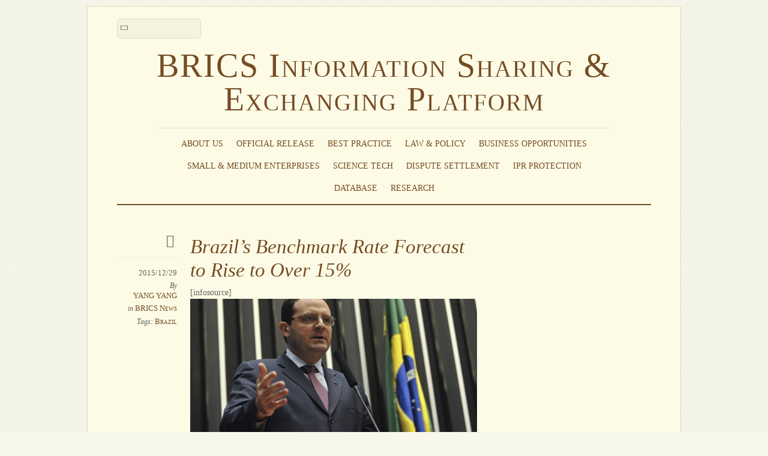

--- FILE ---
content_type: text/html; charset=UTF-8
request_url: http://www.brics-info.org/brazils-benchmark-rate-forecast-to-rise-to-over-15/
body_size: 10046
content:
<!DOCTYPE html>
<html lang="en-US">
<head>
        <meta charset="UTF-8">
        <meta name="viewport" content="width=device-width, initial-scale=1, minimum-scale=1">
        <style id="tb_inline_styles" data-no-optimize="1">.tb_animation_on{overflow-x:hidden}.themify_builder .wow{visibility:hidden;animation-fill-mode:both}[data-tf-animation]{will-change:transform,opacity,visibility}.themify_builder .tf_lax_done{transition-duration:.8s;transition-timing-function:cubic-bezier(.165,.84,.44,1)}[data-sticky-active].tb_sticky_scroll_active{z-index:1}[data-sticky-active].tb_sticky_scroll_active .hide-on-stick{display:none}@media(min-width:1025px){.hide-desktop{width:0!important;height:0!important;padding:0!important;visibility:hidden!important;margin:0!important;display:table-column!important;background:0!important;content-visibility:hidden;overflow:hidden!important}}@media(min-width:769px) and (max-width:1024px){.hide-tablet_landscape{width:0!important;height:0!important;padding:0!important;visibility:hidden!important;margin:0!important;display:table-column!important;background:0!important;content-visibility:hidden;overflow:hidden!important}}@media(min-width:681px) and (max-width:768px){.hide-tablet{width:0!important;height:0!important;padding:0!important;visibility:hidden!important;margin:0!important;display:table-column!important;background:0!important;content-visibility:hidden;overflow:hidden!important}}@media(max-width:680px){.hide-mobile{width:0!important;height:0!important;padding:0!important;visibility:hidden!important;margin:0!important;display:table-column!important;background:0!important;content-visibility:hidden;overflow:hidden!important}}div.row_inner,div.module_subrow{--gutter:3.2%;--narrow:1.6%;--none:0%;}@media(max-width:768px){div.module-gallery-grid{--galn:var(--galt)}}@media(max-width:680px){
                .themify_map.tf_map_loaded{width:100%!important}
                .ui.builder_button,.ui.nav li a{padding:.525em 1.15em}
                .fullheight>.row_inner:not(.tb_col_count_1){min-height:0}
                div.module-gallery-grid{--galn:var(--galm);gap:8px}
            }</style><noscript><style>.themify_builder .wow,.wow .tf_lazy{visibility:visible!important}</style></noscript>            <style id="tf_lazy_style" data-no-optimize="1">
                .tf_svg_lazy{
                    content-visibility:auto;
                    background-size:100% 25%!important;
                    background-repeat:no-repeat!important;
                    background-position:0 0, 0 33.4%,0 66.6%,0 100%!important;
                    transition:filter .3s linear!important;
                    filter:blur(25px)!important;                    transform:translateZ(0)
                }
                .tf_svg_lazy_loaded{
                    filter:blur(0)!important
                }
                [data-lazy]:is(.module,.module_row:not(.tb_first)),.module[data-lazy] .ui,.module_row[data-lazy]:not(.tb_first):is(>.row_inner,.module_column[data-lazy],.module_subrow[data-lazy]){
                    background-image:none!important
                }
            </style>
            <noscript>
                <style>
                    .tf_svg_lazy{
                        display:none!important
                    }
                </style>
            </noscript>
                    <style id="tf_lazy_common" data-no-optimize="1">
                        img{
                max-width:100%;
                height:auto
            }
                                    :where(.tf_in_flx,.tf_flx){display:inline-flex;flex-wrap:wrap;place-items:center}
            .tf_fa,:is(em,i) tf-lottie{display:inline-block;vertical-align:middle}:is(em,i) tf-lottie{width:1.5em;height:1.5em}.tf_fa{width:1em;height:1em;stroke-width:0;stroke:currentColor;overflow:visible;fill:currentColor;pointer-events:none;text-rendering:optimizeSpeed;buffered-rendering:static}#tf_svg symbol{overflow:visible}:where(.tf_lazy){position:relative;visibility:visible;display:block;opacity:.3}.wow .tf_lazy:not(.tf_swiper-slide){visibility:hidden;opacity:1}div.tf_audio_lazy audio{visibility:hidden;height:0;display:inline}.mejs-container{visibility:visible}.tf_iframe_lazy{transition:opacity .3s ease-in-out;min-height:10px}:where(.tf_flx),.tf_swiper-wrapper{display:flex}.tf_swiper-slide{flex-shrink:0;opacity:0;width:100%;height:100%}.tf_swiper-wrapper>br,.tf_lazy.tf_swiper-wrapper .tf_lazy:after,.tf_lazy.tf_swiper-wrapper .tf_lazy:before{display:none}.tf_lazy:after,.tf_lazy:before{content:'';display:inline-block;position:absolute;width:10px!important;height:10px!important;margin:0 3px;top:50%!important;inset-inline:auto 50%!important;border-radius:100%;background-color:currentColor;visibility:visible;animation:tf-hrz-loader infinite .75s cubic-bezier(.2,.68,.18,1.08)}.tf_lazy:after{width:6px!important;height:6px!important;inset-inline:50% auto!important;margin-top:3px;animation-delay:-.4s}@keyframes tf-hrz-loader{0%,100%{transform:scale(1);opacity:1}50%{transform:scale(.1);opacity:.6}}.tf_lazy_lightbox{position:fixed;background:rgba(11,11,11,.8);color:#ccc;top:0;left:0;display:flex;align-items:center;justify-content:center;z-index:999}.tf_lazy_lightbox .tf_lazy:after,.tf_lazy_lightbox .tf_lazy:before{background:#fff}.tf_vd_lazy,tf-lottie{display:flex;flex-wrap:wrap}tf-lottie{aspect-ratio:1.777}.tf_w.tf_vd_lazy video{width:100%;height:auto;position:static;object-fit:cover}
        </style>
        <title>Brazil&#8217;s Benchmark Rate Forecast to Rise to Over 15% &#8211; BRICS Information Sharing &amp; Exchanging Platform</title>
<meta name='robots' content='max-image-preview:large' />
	<style>img:is([sizes="auto" i], [sizes^="auto," i]) { contain-intrinsic-size: 3000px 1500px }</style>
	<link rel="alternate" type="application/rss+xml" title="BRICS Information Sharing &amp; Exchanging Platform &raquo; Feed" href="http://www.brics-info.org/feed/" />
<link rel="alternate" type="application/rss+xml" title="BRICS Information Sharing &amp; Exchanging Platform &raquo; Comments Feed" href="http://www.brics-info.org/comments/feed/" />
<style id='global-styles-inline-css'>
:root{--wp--preset--aspect-ratio--square: 1;--wp--preset--aspect-ratio--4-3: 4/3;--wp--preset--aspect-ratio--3-4: 3/4;--wp--preset--aspect-ratio--3-2: 3/2;--wp--preset--aspect-ratio--2-3: 2/3;--wp--preset--aspect-ratio--16-9: 16/9;--wp--preset--aspect-ratio--9-16: 9/16;--wp--preset--color--black: #000000;--wp--preset--color--cyan-bluish-gray: #abb8c3;--wp--preset--color--white: #ffffff;--wp--preset--color--pale-pink: #f78da7;--wp--preset--color--vivid-red: #cf2e2e;--wp--preset--color--luminous-vivid-orange: #ff6900;--wp--preset--color--luminous-vivid-amber: #fcb900;--wp--preset--color--light-green-cyan: #7bdcb5;--wp--preset--color--vivid-green-cyan: #00d084;--wp--preset--color--pale-cyan-blue: #8ed1fc;--wp--preset--color--vivid-cyan-blue: #0693e3;--wp--preset--color--vivid-purple: #9b51e0;--wp--preset--gradient--vivid-cyan-blue-to-vivid-purple: linear-gradient(135deg,rgba(6,147,227,1) 0%,rgb(155,81,224) 100%);--wp--preset--gradient--light-green-cyan-to-vivid-green-cyan: linear-gradient(135deg,rgb(122,220,180) 0%,rgb(0,208,130) 100%);--wp--preset--gradient--luminous-vivid-amber-to-luminous-vivid-orange: linear-gradient(135deg,rgba(252,185,0,1) 0%,rgba(255,105,0,1) 100%);--wp--preset--gradient--luminous-vivid-orange-to-vivid-red: linear-gradient(135deg,rgba(255,105,0,1) 0%,rgb(207,46,46) 100%);--wp--preset--gradient--very-light-gray-to-cyan-bluish-gray: linear-gradient(135deg,rgb(238,238,238) 0%,rgb(169,184,195) 100%);--wp--preset--gradient--cool-to-warm-spectrum: linear-gradient(135deg,rgb(74,234,220) 0%,rgb(151,120,209) 20%,rgb(207,42,186) 40%,rgb(238,44,130) 60%,rgb(251,105,98) 80%,rgb(254,248,76) 100%);--wp--preset--gradient--blush-light-purple: linear-gradient(135deg,rgb(255,206,236) 0%,rgb(152,150,240) 100%);--wp--preset--gradient--blush-bordeaux: linear-gradient(135deg,rgb(254,205,165) 0%,rgb(254,45,45) 50%,rgb(107,0,62) 100%);--wp--preset--gradient--luminous-dusk: linear-gradient(135deg,rgb(255,203,112) 0%,rgb(199,81,192) 50%,rgb(65,88,208) 100%);--wp--preset--gradient--pale-ocean: linear-gradient(135deg,rgb(255,245,203) 0%,rgb(182,227,212) 50%,rgb(51,167,181) 100%);--wp--preset--gradient--electric-grass: linear-gradient(135deg,rgb(202,248,128) 0%,rgb(113,206,126) 100%);--wp--preset--gradient--midnight: linear-gradient(135deg,rgb(2,3,129) 0%,rgb(40,116,252) 100%);--wp--preset--font-size--small: 13px;--wp--preset--font-size--medium: 20px;--wp--preset--font-size--large: 36px;--wp--preset--font-size--x-large: 42px;--wp--preset--spacing--20: 0.44rem;--wp--preset--spacing--30: 0.67rem;--wp--preset--spacing--40: 1rem;--wp--preset--spacing--50: 1.5rem;--wp--preset--spacing--60: 2.25rem;--wp--preset--spacing--70: 3.38rem;--wp--preset--spacing--80: 5.06rem;--wp--preset--shadow--natural: 6px 6px 9px rgba(0, 0, 0, 0.2);--wp--preset--shadow--deep: 12px 12px 50px rgba(0, 0, 0, 0.4);--wp--preset--shadow--sharp: 6px 6px 0px rgba(0, 0, 0, 0.2);--wp--preset--shadow--outlined: 6px 6px 0px -3px rgba(255, 255, 255, 1), 6px 6px rgba(0, 0, 0, 1);--wp--preset--shadow--crisp: 6px 6px 0px rgba(0, 0, 0, 1);}:where(body) { margin: 0; }.wp-site-blocks > .alignleft { float: left; margin-right: 2em; }.wp-site-blocks > .alignright { float: right; margin-left: 2em; }.wp-site-blocks > .aligncenter { justify-content: center; margin-left: auto; margin-right: auto; }:where(.wp-site-blocks) > * { margin-block-start: 24px; margin-block-end: 0; }:where(.wp-site-blocks) > :first-child { margin-block-start: 0; }:where(.wp-site-blocks) > :last-child { margin-block-end: 0; }:root { --wp--style--block-gap: 24px; }:root :where(.is-layout-flow) > :first-child{margin-block-start: 0;}:root :where(.is-layout-flow) > :last-child{margin-block-end: 0;}:root :where(.is-layout-flow) > *{margin-block-start: 24px;margin-block-end: 0;}:root :where(.is-layout-constrained) > :first-child{margin-block-start: 0;}:root :where(.is-layout-constrained) > :last-child{margin-block-end: 0;}:root :where(.is-layout-constrained) > *{margin-block-start: 24px;margin-block-end: 0;}:root :where(.is-layout-flex){gap: 24px;}:root :where(.is-layout-grid){gap: 24px;}.is-layout-flow > .alignleft{float: left;margin-inline-start: 0;margin-inline-end: 2em;}.is-layout-flow > .alignright{float: right;margin-inline-start: 2em;margin-inline-end: 0;}.is-layout-flow > .aligncenter{margin-left: auto !important;margin-right: auto !important;}.is-layout-constrained > .alignleft{float: left;margin-inline-start: 0;margin-inline-end: 2em;}.is-layout-constrained > .alignright{float: right;margin-inline-start: 2em;margin-inline-end: 0;}.is-layout-constrained > .aligncenter{margin-left: auto !important;margin-right: auto !important;}.is-layout-constrained > :where(:not(.alignleft):not(.alignright):not(.alignfull)){margin-left: auto !important;margin-right: auto !important;}body .is-layout-flex{display: flex;}.is-layout-flex{flex-wrap: wrap;align-items: center;}.is-layout-flex > :is(*, div){margin: 0;}body .is-layout-grid{display: grid;}.is-layout-grid > :is(*, div){margin: 0;}body{padding-top: 0px;padding-right: 0px;padding-bottom: 0px;padding-left: 0px;}a:where(:not(.wp-element-button)){text-decoration: underline;}:root :where(.wp-element-button, .wp-block-button__link){background-color: #32373c;border-width: 0;color: #fff;font-family: inherit;font-size: inherit;line-height: inherit;padding: calc(0.667em + 2px) calc(1.333em + 2px);text-decoration: none;}.has-black-color{color: var(--wp--preset--color--black) !important;}.has-cyan-bluish-gray-color{color: var(--wp--preset--color--cyan-bluish-gray) !important;}.has-white-color{color: var(--wp--preset--color--white) !important;}.has-pale-pink-color{color: var(--wp--preset--color--pale-pink) !important;}.has-vivid-red-color{color: var(--wp--preset--color--vivid-red) !important;}.has-luminous-vivid-orange-color{color: var(--wp--preset--color--luminous-vivid-orange) !important;}.has-luminous-vivid-amber-color{color: var(--wp--preset--color--luminous-vivid-amber) !important;}.has-light-green-cyan-color{color: var(--wp--preset--color--light-green-cyan) !important;}.has-vivid-green-cyan-color{color: var(--wp--preset--color--vivid-green-cyan) !important;}.has-pale-cyan-blue-color{color: var(--wp--preset--color--pale-cyan-blue) !important;}.has-vivid-cyan-blue-color{color: var(--wp--preset--color--vivid-cyan-blue) !important;}.has-vivid-purple-color{color: var(--wp--preset--color--vivid-purple) !important;}.has-black-background-color{background-color: var(--wp--preset--color--black) !important;}.has-cyan-bluish-gray-background-color{background-color: var(--wp--preset--color--cyan-bluish-gray) !important;}.has-white-background-color{background-color: var(--wp--preset--color--white) !important;}.has-pale-pink-background-color{background-color: var(--wp--preset--color--pale-pink) !important;}.has-vivid-red-background-color{background-color: var(--wp--preset--color--vivid-red) !important;}.has-luminous-vivid-orange-background-color{background-color: var(--wp--preset--color--luminous-vivid-orange) !important;}.has-luminous-vivid-amber-background-color{background-color: var(--wp--preset--color--luminous-vivid-amber) !important;}.has-light-green-cyan-background-color{background-color: var(--wp--preset--color--light-green-cyan) !important;}.has-vivid-green-cyan-background-color{background-color: var(--wp--preset--color--vivid-green-cyan) !important;}.has-pale-cyan-blue-background-color{background-color: var(--wp--preset--color--pale-cyan-blue) !important;}.has-vivid-cyan-blue-background-color{background-color: var(--wp--preset--color--vivid-cyan-blue) !important;}.has-vivid-purple-background-color{background-color: var(--wp--preset--color--vivid-purple) !important;}.has-black-border-color{border-color: var(--wp--preset--color--black) !important;}.has-cyan-bluish-gray-border-color{border-color: var(--wp--preset--color--cyan-bluish-gray) !important;}.has-white-border-color{border-color: var(--wp--preset--color--white) !important;}.has-pale-pink-border-color{border-color: var(--wp--preset--color--pale-pink) !important;}.has-vivid-red-border-color{border-color: var(--wp--preset--color--vivid-red) !important;}.has-luminous-vivid-orange-border-color{border-color: var(--wp--preset--color--luminous-vivid-orange) !important;}.has-luminous-vivid-amber-border-color{border-color: var(--wp--preset--color--luminous-vivid-amber) !important;}.has-light-green-cyan-border-color{border-color: var(--wp--preset--color--light-green-cyan) !important;}.has-vivid-green-cyan-border-color{border-color: var(--wp--preset--color--vivid-green-cyan) !important;}.has-pale-cyan-blue-border-color{border-color: var(--wp--preset--color--pale-cyan-blue) !important;}.has-vivid-cyan-blue-border-color{border-color: var(--wp--preset--color--vivid-cyan-blue) !important;}.has-vivid-purple-border-color{border-color: var(--wp--preset--color--vivid-purple) !important;}.has-vivid-cyan-blue-to-vivid-purple-gradient-background{background: var(--wp--preset--gradient--vivid-cyan-blue-to-vivid-purple) !important;}.has-light-green-cyan-to-vivid-green-cyan-gradient-background{background: var(--wp--preset--gradient--light-green-cyan-to-vivid-green-cyan) !important;}.has-luminous-vivid-amber-to-luminous-vivid-orange-gradient-background{background: var(--wp--preset--gradient--luminous-vivid-amber-to-luminous-vivid-orange) !important;}.has-luminous-vivid-orange-to-vivid-red-gradient-background{background: var(--wp--preset--gradient--luminous-vivid-orange-to-vivid-red) !important;}.has-very-light-gray-to-cyan-bluish-gray-gradient-background{background: var(--wp--preset--gradient--very-light-gray-to-cyan-bluish-gray) !important;}.has-cool-to-warm-spectrum-gradient-background{background: var(--wp--preset--gradient--cool-to-warm-spectrum) !important;}.has-blush-light-purple-gradient-background{background: var(--wp--preset--gradient--blush-light-purple) !important;}.has-blush-bordeaux-gradient-background{background: var(--wp--preset--gradient--blush-bordeaux) !important;}.has-luminous-dusk-gradient-background{background: var(--wp--preset--gradient--luminous-dusk) !important;}.has-pale-ocean-gradient-background{background: var(--wp--preset--gradient--pale-ocean) !important;}.has-electric-grass-gradient-background{background: var(--wp--preset--gradient--electric-grass) !important;}.has-midnight-gradient-background{background: var(--wp--preset--gradient--midnight) !important;}.has-small-font-size{font-size: var(--wp--preset--font-size--small) !important;}.has-medium-font-size{font-size: var(--wp--preset--font-size--medium) !important;}.has-large-font-size{font-size: var(--wp--preset--font-size--large) !important;}.has-x-large-font-size{font-size: var(--wp--preset--font-size--x-large) !important;}
:root :where(.wp-block-pullquote){font-size: 1.5em;line-height: 1.6;}
</style>
<link rel="preload" href="http://www.brics-info.org/wp-content/plugins/beautiful-taxonomy-filters/public/css/select2.min.css?ver=2.4.3" as="style"><link rel='stylesheet' id='select2-css' href='http://www.brics-info.org/wp-content/plugins/beautiful-taxonomy-filters/public/css/select2.min.css?ver=2.4.3' media='all' />
<link rel="preload" href="http://www.brics-info.org/wp-content/plugins/beautiful-taxonomy-filters/public/css/beautiful-taxonomy-filters-base.min.css?ver=2.4.3" as="style"><link rel='stylesheet' id='beautiful-taxonomy-filters-basic-css' href='http://www.brics-info.org/wp-content/plugins/beautiful-taxonomy-filters/public/css/beautiful-taxonomy-filters-base.min.css?ver=2.4.3' media='all' />
<script src="http://www.brics-info.org/wp-includes/js/jquery/jquery.min.js?ver=3.7.1" id="jquery-core-js"></script>
<script src="http://www.brics-info.org/wp-includes/js/jquery/jquery-migrate.min.js?ver=3.4.1" id="jquery-migrate-js"></script>
<link rel="https://api.w.org/" href="http://www.brics-info.org/wp-json/" /><link rel="alternate" title="JSON" type="application/json" href="http://www.brics-info.org/wp-json/wp/v2/posts/21709" /><link rel="EditURI" type="application/rsd+xml" title="RSD" href="http://www.brics-info.org/xmlrpc.php?rsd" />
<meta name="generator" content="WordPress 6.8.3" />
<link rel="canonical" href="http://www.brics-info.org/brazils-benchmark-rate-forecast-to-rise-to-over-15/" />
<link rel='shortlink' href='http://www.brics-info.org/?p=21709' />
<link rel="alternate" title="oEmbed (JSON)" type="application/json+oembed" href="http://www.brics-info.org/wp-json/oembed/1.0/embed?url=http%3A%2F%2Fwww.brics-info.org%2Fbrazils-benchmark-rate-forecast-to-rise-to-over-15%2F" />
<link rel="alternate" title="oEmbed (XML)" type="text/xml+oembed" href="http://www.brics-info.org/wp-json/oembed/1.0/embed?url=http%3A%2F%2Fwww.brics-info.org%2Fbrazils-benchmark-rate-forecast-to-rise-to-over-15%2F&#038;format=xml" />
<style type="text/css">

.module-title {
margin:1.5em 0 0.5em;
}

.widget .feature-posts-list a.feature-posts-title {
display:block;
word-wrap:normal;
overflow: hidden;
white-space: nowrap;
width: 95%;
text-overflow: ellipsis;
}

.widget .feature-posts-list a.feature-posts-title:hover {
white-space: normal;
text-overflow:inherit;
overflow:visible;
}

.themify_builder_slider .slide-title a {
display:block;
max-height:2.5em;
}
</style><link rel="prefetch" href="http://www.brics-info.org/wp-content/themes/elemin/js/themify-script.js?ver=7.5.5" as="script" fetchpriority="low"><link rel="preload" href="http://www.brics-info.org/wp-content/uploads/2015/12/nelson_barbosa.jpg" as="image" imagesrcset="http://www.brics-info.org/wp-content/uploads/2015/12/nelson_barbosa.jpg 620w, http://www.brics-info.org/wp-content/uploads/2015/12/nelson_barbosa-300x167.jpg 300w" imagesizes="(max-width: 620px) 100vw, 620px" fetchpriority="high"><link rel="preload" fetchpriority="high" href="http://www.brics-info.org/wp-content/uploads/themify-concate/3693553321/themify-1851894903.css" as="style"><link fetchpriority="high" id="themify_concate-css" rel="stylesheet" href="http://www.brics-info.org/wp-content/uploads/themify-concate/3693553321/themify-1851894903.css"></head>

<body class="wp-singular post-template-default single single-post postid-21709 single-format-standard wp-theme-elemin skin-yellow sidebar1 default_width no-home tb_animation_on">

<svg id="tf_svg" style="display:none"><defs></defs></svg><script> </script><div id="pagewrap" class="hfeed site">
    <div id="headerwrap">

    	        <header id="header" itemscope="itemscope" itemtype="https://schema.org/WPHeader">
        	
            <div class="hgroup">
                <div id="site-logo"><a href="http://www.brics-info.org" title="BRICS Information Sharing &amp; Exchanging Platform"><span>BRICS Information Sharing & Exchanging Platform</span></a></div>
            </div>
	        <!-- /hgroup -->

            <!-- social-widget -->
            <div class="social-widget">

                
            </div>
            <!-- /social-widget -->

            <div id="main-nav-wrap">
                <div id="menu-icon" class="mobile-button"></div>
                <nav itemscope="itemscope" itemtype="https://schema.org/SiteNavigationElement">
                    <ul id="main-nav" class="main-nav"><li id="menu-item-4454" class="menu-item-custom-4454 menu-item menu-item-type-custom menu-item-object-custom menu-item-has-children menu-item-4454"><a role="button" tabindex="0">About Us<span class="child-arrow closed" tabindex="-1"></span></a>
<ul class="sub-menu">
	<li id="menu-item-4284" class="menu-item-page-4282 menu-item menu-item-type-post_type menu-item-object-page menu-item-4284 menu-page-4282-parent-4454"><a href="http://www.brics-info.org/about-the-platform/">About the Platform</a></li>
	<li id="menu-item-4443" class="menu-item-page-4437 menu-item menu-item-type-post_type menu-item-object-page menu-item-4443 menu-page-4437-parent-4454"><a href="http://www.brics-info.org/about-the-brics-business-council/">About the BRICS Business Council</a></li>
	<li id="menu-item-4442" class="menu-item-page-4439 menu-item menu-item-type-post_type menu-item-object-page menu-item-4442 menu-page-4439-parent-4454"><a href="http://www.brics-info.org/about-the-center-for-brics-studies-of-fudan-university/">About the Center for BRICS Studies of Fudan University</a></li>
</ul>
</li>
<li id="menu-item-4121" class="menu-item-category-106 menu-item menu-item-type-taxonomy menu-item-object-category menu-item-4121"><a href="http://www.brics-info.org/category/official-release/">Official Release</a></li>
<li id="menu-item-4122" class="menu-item-category-104 menu-item menu-item-type-taxonomy menu-item-object-category menu-item-4122"><a href="http://www.brics-info.org/category/best-practice/">Best Practice</a></li>
<li id="menu-item-4124" class="menu-item-category-91 menu-item menu-item-type-taxonomy menu-item-object-category menu-item-has-children menu-item-4124"><a href="http://www.brics-info.org/category/law-policy/">Law &amp; Policy<span class="child-arrow closed" tabindex="-1"></span></a>
<ul class="sub-menu">
	<li id="menu-item-4125" class="menu-item-category-10 menu-item menu-item-type-taxonomy menu-item-object-category menu-item-4125 menu-category-10-parent-4124"><a href="http://www.brics-info.org/category/law-policy/trade-administration/">Trade Administration</a></li>
	<li id="menu-item-4126" class="menu-item-category-13 menu-item menu-item-type-taxonomy menu-item-object-category menu-item-4126 menu-category-13-parent-4124"><a href="http://www.brics-info.org/category/law-policy/investment-administration/">Investment Administration</a></li>
	<li id="menu-item-4127" class="menu-item-category-19 menu-item menu-item-type-taxonomy menu-item-object-category menu-item-4127 menu-category-19-parent-4124"><a href="http://www.brics-info.org/category/law-policy/customs-clearance/">Customs Clearance</a></li>
	<li id="menu-item-4128" class="menu-item-category-20 menu-item menu-item-type-taxonomy menu-item-object-category menu-item-4128 menu-category-20-parent-4124"><a href="http://www.brics-info.org/category/law-policy/quality-supervision-inspection-quarantine/">Quality Supervision, Inspection &amp; Quarantine</a></li>
</ul>
</li>
<li id="menu-item-4129" class="menu-item-category-92 menu-item menu-item-type-taxonomy menu-item-object-category menu-item-has-children menu-item-4129"><a href="http://www.brics-info.org/category/business-opportunities/">Business Opportunities<span class="child-arrow closed" tabindex="-1"></span></a>
<ul class="sub-menu">
	<li id="menu-item-4130" class="menu-item-category-22 menu-item menu-item-type-taxonomy menu-item-object-category menu-item-4130 menu-category-22-parent-4129"><a href="http://www.brics-info.org/category/business-opportunities/trade-opportunities/">Trade Opportunities</a></li>
	<li id="menu-item-4131" class="menu-item-category-59 menu-item menu-item-type-taxonomy menu-item-object-category menu-item-4131 menu-category-59-parent-4129"><a href="http://www.brics-info.org/category/business-opportunities/investment-opportunities/">Investment Opportunities</a></li>
	<li id="menu-item-4132" class="menu-item-category-48 menu-item menu-item-type-taxonomy menu-item-object-category menu-item-4132 menu-category-48-parent-4129"><a href="http://www.brics-info.org/category/business-opportunities/trade-and-investment-promotion-activities/">Trade and Investment Promotion Activities</a></li>
	<li id="menu-item-4133" class="menu-item-category-27 menu-item menu-item-type-taxonomy menu-item-object-category menu-item-4133 menu-category-27-parent-4129"><a href="http://www.brics-info.org/category/business-opportunities/contacts-of-trade-and-investment-promotion-agencies/">Contacts of Trade and Investment Promotion Agencies</a></li>
</ul>
</li>
<li id="menu-item-4134" class="menu-item-category-18 menu-item menu-item-type-taxonomy menu-item-object-category menu-item-has-children menu-item-4134"><a href="http://www.brics-info.org/category/smes/">Small &#038; Medium Enterprises<span class="child-arrow closed" tabindex="-1"></span></a>
<ul class="sub-menu">
	<li id="menu-item-4135" class="menu-item-category-18 menu-item menu-item-type-taxonomy menu-item-object-category menu-item-4135 menu-category-18-parent-4134"><a href="http://www.brics-info.org/category/smes/">Policies &amp; Cooperation for SMEs</a></li>
	<li id="menu-item-4136" class="menu-item-category-25 menu-item menu-item-type-taxonomy menu-item-object-category menu-item-4136 menu-category-25-parent-4134"><a href="http://www.brics-info.org/category/smes/contacts-of-smes-associations/">Contacts of SMEs Associations</a></li>
</ul>
</li>
<li id="menu-item-4137" class="menu-item-category-99 menu-item menu-item-type-taxonomy menu-item-object-category menu-item-4137"><a href="http://www.brics-info.org/category/science-technology/">Science Tech</a></li>
<li id="menu-item-4138" class="menu-item-page-1019 menu-item menu-item-type-post_type menu-item-object-page menu-item-4138"><a href="http://www.brics-info.org/dispute-settlement/">Dispute Settlement</a></li>
<li id="menu-item-4139" class="menu-item-category-108 menu-item menu-item-type-taxonomy menu-item-object-category menu-item-4139"><a href="http://www.brics-info.org/category/ipr-protection/">IPR Protection</a></li>
<li id="menu-item-4140" class="menu-item-category-105 menu-item menu-item-type-taxonomy menu-item-object-category menu-item-4140"><a href="http://www.brics-info.org/category/database/">Database</a></li>
<li id="menu-item-4141" class="menu-item-category-94 menu-item menu-item-type-taxonomy menu-item-object-category menu-item-has-children menu-item-4141"><a href="http://www.brics-info.org/category/research-papers/">Research<span class="child-arrow closed" tabindex="-1"></span></a>
<ul class="sub-menu">
	<li id="menu-item-4142" class="menu-item-category-95 menu-item menu-item-type-taxonomy menu-item-object-category menu-item-4142 menu-category-95-parent-4141"><a href="http://www.brics-info.org/category/research-papers/working-papers/">Working Papers</a></li>
	<li id="menu-item-4143" class="menu-item-category-96 menu-item menu-item-type-taxonomy menu-item-object-category menu-item-4143 menu-category-96-parent-4141"><a href="http://www.brics-info.org/category/research-papers/reports/">Reports</a></li>
</ul>
</li>
</ul>                </nav>
                <!-- /main-nav -->
            </div>
            <!-- /#main-nav-wrap -->

            				<div id="searchform-wrap">
					<form method="get" id="searchform" action="http://www.brics-info.org/">
	<input type="text" name="s" id="s" title="Search" value="" />
</form>
				</div>
			            <!-- /#searchform-wrap -->

			        </header>
        <!-- /header -->
        
    </div>
    <!-- /headerwrap -->

	<div id="body" class="tf_clearfix">
    <!-- layout-container -->
<div id="layout" class="tf_clearfix">
            <!-- content -->
        <main id="content" class="tf_clearfix">
	    
<!-- post -->
<article id="post-21709" class="post tf_clearfix cat-124 post-21709 type-post status-publish format-standard hentry category-brics-news tag-brazil has-post-title has-post-date has-post-category has-post-tag has-post-comment has-post-author ">
	
	<span class="post-icon"></span><!-- /post-icon -->

	<!-- post-title -->
			<h1 class="post-title entry-title"><a href="http://www.brics-info.org/brazils-benchmark-rate-forecast-to-rise-to-over-15/">Brazil&#8217;s Benchmark Rate Forecast to Rise to Over 15%</a></h1><!-- hook content: themify_after_post_title -->[infosource]<!-- /hook content: themify_after_post_title -->		<!-- /post-title -->

	<!-- post-meta -->
	<p class="post-meta entry-meta">
					<time datetime="2015-12-29" class="post-date entry-date updated">2015/12/29</time>
		
						<span class="post-author"><em>By</em> <span class="author vcard"><a class="url fn n" href="http://www.brics-info.org/author/yyang016/" rel="author">YANG YANG</a></span></span>
				<span class="post-category"><em>in</em> <a href="http://www.brics-info.org/category/news/brics-news/" rel="category tag">BRICS News</a></span>
							 <span class="post-tag"><em>Tags:</em> <a href="http://www.brics-info.org/tag/brazil/" rel="tag">Brazil</a></span>			</p>
	<!-- /post-meta -->

	
<!-- post-content -->
<div class="post-content">
            <div class="entry-content">

                                        <figure id="attachment_21710" aria-describedby="caption-attachment-21710" style="width: 620px" class="wp-caption aligncenter"><a href="http://www.brics-info.org/wp-content/uploads/2015/12/nelson_barbosa.jpg" rel="prettyPhoto[21709]"><img data-tf-not-load="1" fetchpriority="high" loading="auto" decoding="auto" fetchpriority="high" decoding="async" class="size-full wp-image-21710" src="http://www.brics-info.org/wp-content/uploads/2015/12/nelson_barbosa.jpg" alt="Brazilian finance minister Nelson Barbosa" width="620" height="345" srcset="http://www.brics-info.org/wp-content/uploads/2015/12/nelson_barbosa.jpg 620w, http://www.brics-info.org/wp-content/uploads/2015/12/nelson_barbosa-300x167.jpg 300w" sizes="(max-width: 620px) 100vw, 620px" /></a><figcaption id="caption-attachment-21710" class="wp-caption-text">Brazilian finance minister Nelson Barbosa</figcaption></figure>
<p style="text-align: justify">Analysts surveyed for the Brazilian central bank&#8217;s latest weekly report expect the country&#8217;s benchmark Selic rate to rise next year to 15.25% compared to the 14.75% forecast a week ago and 14.13% last month.</p>
<p style="text-align: justify">GDP is expected to contract 3.70% this year, the same as a week ago. For 2016, analysts predict the economy will shrink 2.81% compared to 2.80% last week and 2.04% a month ago.</p>
<p style="text-align: justify">This year&#8217;s inflation is now expected to come in at 10.72%, up from 10.70% last weekand 10.38% last month. Next year&#8217;s projection dropped slightly to 6.86% compared to 6.87% last week, but is still up from the 6.64% forecast a month ago.</p>
<p style="text-align: justify">This year&#8217;s and next year&#8217;s exchange rate predictions remained stable at 3.90 reais and 4.20 reais, respectively, to the US dollar.</p>
<p style="text-align: justify">Expectations for Brazil&#8217;s trade surplus were also steady from a week ago at US$15.0bn for this year and US$33.0bn for 2016.</p>

            
        </div><!-- /.entry-content -->
        </div>
<!-- /post-content -->
    </article>
<!-- /post -->

		<div class="post-nav tf_clearfix">
			<span class="prev"><a href="http://www.brics-info.org/outlook-2016-whats-in-store-for-latams-major-economies/" rel="prev"><span class="arrow">&laquo;</span> Outlook 2016: What&#8217;s in Store for LatAm&#8217;s Major Economies</a></span><span class="next"><a href="http://www.brics-info.org/ahead-of-the-game-russias-far-east-wins-amid-tensions-with-west/" rel="next"><span class="arrow">&raquo;</span> China to Open New Russia-China Cooperation Area in Harbin</a></span>		</div>
		<!-- /.post-nav -->

	                
                    </main>
        <!-- /content -->
	        <!-- sidebar -->
    <aside id="sidebar" itemscope="itemscope" itemtype="https://schema.org/WPSidebar">
            
            
            <section class="tf_clearfix">
                    <div class="secondary">
                                        </div>
                    <div class="secondary last">
                                        </div>
            </section>

            
                </aside>
    <!-- /sidebar -->
    </div>
<!-- /layout-container -->

			
	    </div>
	<!-- /body -->
	
    <div id="footerwrap">
    	
        		<footer id="footer" class="tf_clearfix" itemscope="itemscope" itemtype="https://schema.org/WPFooter">
        	
					<div class="footer-widgets tf_clearfix">
								<div class="col3-1 first">
							</div>
								<div class="col3-1">
							</div>
								<div class="col3-1">
							</div>
			</div>
	<!-- /.footer-widgets -->
			
			<div id="footer-logo"><a href="http://www.brics-info.org" title="BRICS Information Sharing &amp; Exchanging Platform"><span>BRICS Information Sharing & Exchanging Platform</span></a></div>			<!-- /footer-logo -->

			
			<div class="footer-text tf_clearfix">
				<div class="one"><a href="/cdn-cgi/l/email-protection#5537273c362615332031343b7b3031207b363b" target="_blank">Center for BRICS Studies</a> & BRICS Business Council</div>				<div class="two">All rights reserved.</div>			</div>
			<!-- /footer-text --> 

			<p class="back-top"><a href="#header">&uarr; <span>Back to top</span></a></p>

					</footer>
		<!-- /footer -->
                
	</div>
    <!--/footerwrap -->
	
</div>
<!-- /pagewrap -->
<!-- wp_footer -->
<script data-cfasync="false" src="/cdn-cgi/scripts/5c5dd728/cloudflare-static/email-decode.min.js"></script><script type="speculationrules">
{"prefetch":[{"source":"document","where":{"and":[{"href_matches":"\/*"},{"not":{"href_matches":["\/wp-*.php","\/wp-admin\/*","\/wp-content\/uploads\/*","\/wp-content\/*","\/wp-content\/plugins\/*","\/wp-content\/themes\/elemin\/*","\/*\\?(.+)"]}},{"not":{"selector_matches":"a[rel~=\"nofollow\"]"}},{"not":{"selector_matches":".no-prefetch, .no-prefetch a"}}]},"eagerness":"conservative"}]}
</script>
            <!--googleoff:all-->
            <!--noindex-->
            <!--noptimize-->
            <script id="tf_vars" data-no-optimize="1" data-noptimize="1" data-no-minify="1" data-cfasync="false" defer="defer" src="[data-uri]"></script>
            <!--/noptimize-->
            <!--/noindex-->
            <!--googleon:all-->
            <script defer="defer" data-v="7.9.4" data-pl-href="http://www.brics-info.org/wp-content/plugins/fake.css" data-no-optimize="1" data-noptimize="1" src="http://www.brics-info.org/wp-content/themes/elemin/themify/js/main.js?ver=7.9.4" id="themify-main-script-js"></script>
<script src="http://www.brics-info.org/wp-content/plugins/beautiful-taxonomy-filters/public/js/select2/select2.full.min.js?ver=2.4.3" id="select2-js"></script>
<script id="beautiful-taxonomy-filters-js-extra">
var btf_localization = {"ajaxurl":"http:\/\/www.brics-info.org\/wp-admin\/admin-ajax.php","min_search":"8","allow_clear":"","show_description":"","disable_select2":"","conditional_dropdowns":"","language":"","rtl":"","disable_fuzzy":"","show_count":""};
</script>
<script src="http://www.brics-info.org/wp-content/plugins/beautiful-taxonomy-filters/public/js/beautiful-taxonomy-filters-public.js?ver=2.4.3" id="beautiful-taxonomy-filters-js"></script>


<!-- SCHEMA BEGIN --><script type="application/ld+json">[{"@context":"https:\/\/schema.org","@type":"BlogPosting","mainEntityOfPage":{"@type":"WebPage","@id":"http:\/\/www.brics-info.org\/brazils-benchmark-rate-forecast-to-rise-to-over-15\/"},"headline":"Brazil&#8217;s Benchmark Rate Forecast to Rise to Over 15%","datePublished":"2015-12-29T09:30:40+08:00","dateModified":"2015-12-29T09:30:40+08:00","author":{"@type":"Person","url":"http:\/\/www.brics-info.org\/author\/yyang016\/","name":"YANG YANG"},"publisher":{"@type":"Organization","name":"","logo":{"@type":"ImageObject","url":"","width":0,"height":0}},"description":"Analysts surveyed for the Brazilian\u00a0central bank&#8217;s latest weekly report expect the country&#8217;s benchmark Selic rate to rise next year to 15.25% compared to the 14.75% forecast a week ago and 14.13% last month. GDP is expected to contract 3.70% this year, the same as a week ago. For 2016, analysts predict the economy will shrink [&hellip;]"}]</script><!-- /SCHEMA END -->
<script defer src="https://static.cloudflareinsights.com/beacon.min.js/vcd15cbe7772f49c399c6a5babf22c1241717689176015" integrity="sha512-ZpsOmlRQV6y907TI0dKBHq9Md29nnaEIPlkf84rnaERnq6zvWvPUqr2ft8M1aS28oN72PdrCzSjY4U6VaAw1EQ==" data-cf-beacon='{"version":"2024.11.0","token":"75c0996e4fb9440aaca90ce4ee650405","r":1,"server_timing":{"name":{"cfCacheStatus":true,"cfEdge":true,"cfExtPri":true,"cfL4":true,"cfOrigin":true,"cfSpeedBrain":true},"location_startswith":null}}' crossorigin="anonymous"></script>
</body>
</html>